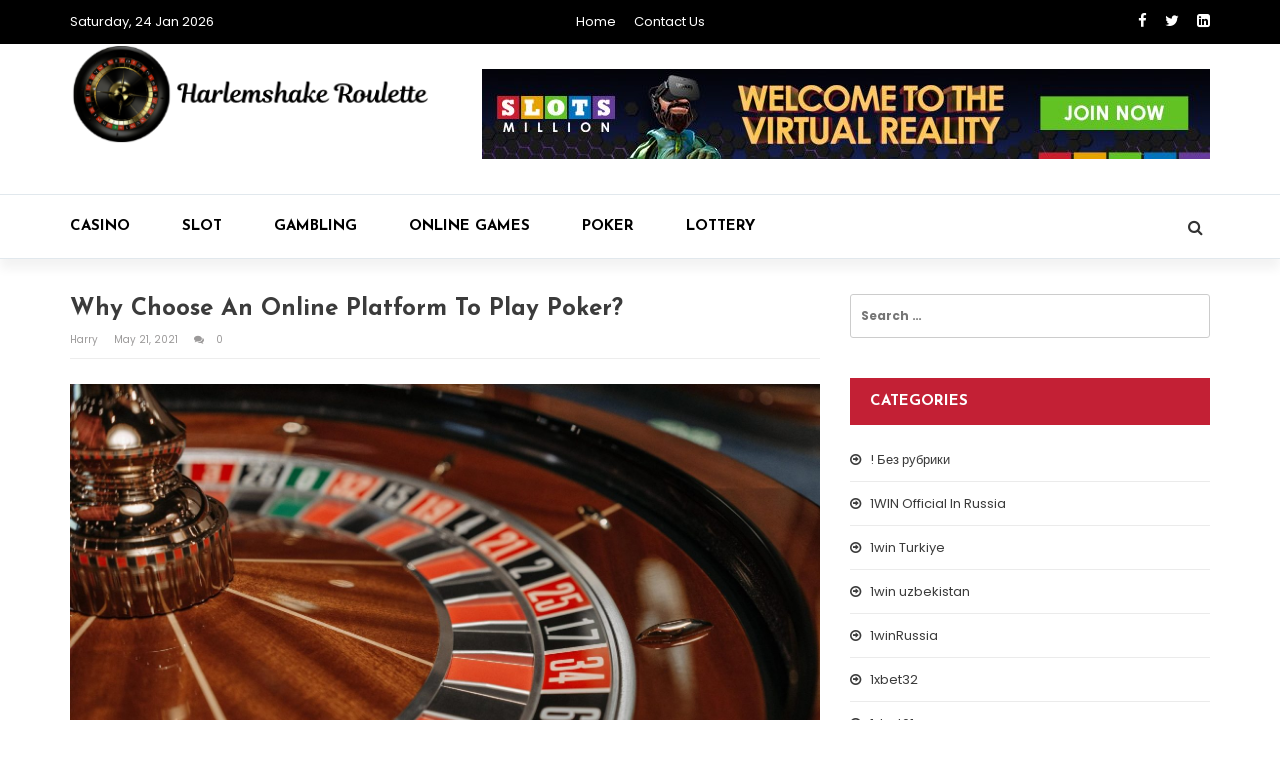

--- FILE ---
content_type: text/html; charset=UTF-8
request_url: http://harlemshakeroulette.com/why-choose-an-online-platform-to-play-poker/
body_size: 77883
content:
<!doctype html>
<html lang="en-US">
<head>
	<meta charset="UTF-8">
	<meta name="viewport" content="width=device-width, initial-scale=1">
	<link rel="profile" href="http://gmpg.org/xfn/11">

	<title>Why choose an online platform to play poker? &#8211; Harlem Shake Roulette</title>
<meta name='robots' content='max-image-preview:large' />
<link rel='dns-prefetch' href='//fonts.googleapis.com' />
<link rel="alternate" type="application/rss+xml" title="Harlem Shake Roulette &raquo; Feed" href="http://harlemshakeroulette.com/feed/" />
<link rel="alternate" type="application/rss+xml" title="Harlem Shake Roulette &raquo; Comments Feed" href="http://harlemshakeroulette.com/comments/feed/" />
<link rel="alternate" type="application/rss+xml" title="Harlem Shake Roulette &raquo; Why choose an online platform to play poker? Comments Feed" href="http://harlemshakeroulette.com/why-choose-an-online-platform-to-play-poker/feed/" />
<link rel="alternate" title="oEmbed (JSON)" type="application/json+oembed" href="http://harlemshakeroulette.com/wp-json/oembed/1.0/embed?url=http%3A%2F%2Fharlemshakeroulette.com%2Fwhy-choose-an-online-platform-to-play-poker%2F" />
<link rel="alternate" title="oEmbed (XML)" type="text/xml+oembed" href="http://harlemshakeroulette.com/wp-json/oembed/1.0/embed?url=http%3A%2F%2Fharlemshakeroulette.com%2Fwhy-choose-an-online-platform-to-play-poker%2F&#038;format=xml" />
<style id='wp-img-auto-sizes-contain-inline-css' type='text/css'>
img:is([sizes=auto i],[sizes^="auto," i]){contain-intrinsic-size:3000px 1500px}
/*# sourceURL=wp-img-auto-sizes-contain-inline-css */
</style>
<style id='wp-emoji-styles-inline-css' type='text/css'>

	img.wp-smiley, img.emoji {
		display: inline !important;
		border: none !important;
		box-shadow: none !important;
		height: 1em !important;
		width: 1em !important;
		margin: 0 0.07em !important;
		vertical-align: -0.1em !important;
		background: none !important;
		padding: 0 !important;
	}
/*# sourceURL=wp-emoji-styles-inline-css */
</style>
<style id='wp-block-library-inline-css' type='text/css'>
:root{--wp-block-synced-color:#7a00df;--wp-block-synced-color--rgb:122,0,223;--wp-bound-block-color:var(--wp-block-synced-color);--wp-editor-canvas-background:#ddd;--wp-admin-theme-color:#007cba;--wp-admin-theme-color--rgb:0,124,186;--wp-admin-theme-color-darker-10:#006ba1;--wp-admin-theme-color-darker-10--rgb:0,107,160.5;--wp-admin-theme-color-darker-20:#005a87;--wp-admin-theme-color-darker-20--rgb:0,90,135;--wp-admin-border-width-focus:2px}@media (min-resolution:192dpi){:root{--wp-admin-border-width-focus:1.5px}}.wp-element-button{cursor:pointer}:root .has-very-light-gray-background-color{background-color:#eee}:root .has-very-dark-gray-background-color{background-color:#313131}:root .has-very-light-gray-color{color:#eee}:root .has-very-dark-gray-color{color:#313131}:root .has-vivid-green-cyan-to-vivid-cyan-blue-gradient-background{background:linear-gradient(135deg,#00d084,#0693e3)}:root .has-purple-crush-gradient-background{background:linear-gradient(135deg,#34e2e4,#4721fb 50%,#ab1dfe)}:root .has-hazy-dawn-gradient-background{background:linear-gradient(135deg,#faaca8,#dad0ec)}:root .has-subdued-olive-gradient-background{background:linear-gradient(135deg,#fafae1,#67a671)}:root .has-atomic-cream-gradient-background{background:linear-gradient(135deg,#fdd79a,#004a59)}:root .has-nightshade-gradient-background{background:linear-gradient(135deg,#330968,#31cdcf)}:root .has-midnight-gradient-background{background:linear-gradient(135deg,#020381,#2874fc)}:root{--wp--preset--font-size--normal:16px;--wp--preset--font-size--huge:42px}.has-regular-font-size{font-size:1em}.has-larger-font-size{font-size:2.625em}.has-normal-font-size{font-size:var(--wp--preset--font-size--normal)}.has-huge-font-size{font-size:var(--wp--preset--font-size--huge)}.has-text-align-center{text-align:center}.has-text-align-left{text-align:left}.has-text-align-right{text-align:right}.has-fit-text{white-space:nowrap!important}#end-resizable-editor-section{display:none}.aligncenter{clear:both}.items-justified-left{justify-content:flex-start}.items-justified-center{justify-content:center}.items-justified-right{justify-content:flex-end}.items-justified-space-between{justify-content:space-between}.screen-reader-text{border:0;clip-path:inset(50%);height:1px;margin:-1px;overflow:hidden;padding:0;position:absolute;width:1px;word-wrap:normal!important}.screen-reader-text:focus{background-color:#ddd;clip-path:none;color:#444;display:block;font-size:1em;height:auto;left:5px;line-height:normal;padding:15px 23px 14px;text-decoration:none;top:5px;width:auto;z-index:100000}html :where(.has-border-color){border-style:solid}html :where([style*=border-top-color]){border-top-style:solid}html :where([style*=border-right-color]){border-right-style:solid}html :where([style*=border-bottom-color]){border-bottom-style:solid}html :where([style*=border-left-color]){border-left-style:solid}html :where([style*=border-width]){border-style:solid}html :where([style*=border-top-width]){border-top-style:solid}html :where([style*=border-right-width]){border-right-style:solid}html :where([style*=border-bottom-width]){border-bottom-style:solid}html :where([style*=border-left-width]){border-left-style:solid}html :where(img[class*=wp-image-]){height:auto;max-width:100%}:where(figure){margin:0 0 1em}html :where(.is-position-sticky){--wp-admin--admin-bar--position-offset:var(--wp-admin--admin-bar--height,0px)}@media screen and (max-width:600px){html :where(.is-position-sticky){--wp-admin--admin-bar--position-offset:0px}}

/*# sourceURL=wp-block-library-inline-css */
</style><style id='global-styles-inline-css' type='text/css'>
:root{--wp--preset--aspect-ratio--square: 1;--wp--preset--aspect-ratio--4-3: 4/3;--wp--preset--aspect-ratio--3-4: 3/4;--wp--preset--aspect-ratio--3-2: 3/2;--wp--preset--aspect-ratio--2-3: 2/3;--wp--preset--aspect-ratio--16-9: 16/9;--wp--preset--aspect-ratio--9-16: 9/16;--wp--preset--color--black: #000000;--wp--preset--color--cyan-bluish-gray: #abb8c3;--wp--preset--color--white: #ffffff;--wp--preset--color--pale-pink: #f78da7;--wp--preset--color--vivid-red: #cf2e2e;--wp--preset--color--luminous-vivid-orange: #ff6900;--wp--preset--color--luminous-vivid-amber: #fcb900;--wp--preset--color--light-green-cyan: #7bdcb5;--wp--preset--color--vivid-green-cyan: #00d084;--wp--preset--color--pale-cyan-blue: #8ed1fc;--wp--preset--color--vivid-cyan-blue: #0693e3;--wp--preset--color--vivid-purple: #9b51e0;--wp--preset--gradient--vivid-cyan-blue-to-vivid-purple: linear-gradient(135deg,rgb(6,147,227) 0%,rgb(155,81,224) 100%);--wp--preset--gradient--light-green-cyan-to-vivid-green-cyan: linear-gradient(135deg,rgb(122,220,180) 0%,rgb(0,208,130) 100%);--wp--preset--gradient--luminous-vivid-amber-to-luminous-vivid-orange: linear-gradient(135deg,rgb(252,185,0) 0%,rgb(255,105,0) 100%);--wp--preset--gradient--luminous-vivid-orange-to-vivid-red: linear-gradient(135deg,rgb(255,105,0) 0%,rgb(207,46,46) 100%);--wp--preset--gradient--very-light-gray-to-cyan-bluish-gray: linear-gradient(135deg,rgb(238,238,238) 0%,rgb(169,184,195) 100%);--wp--preset--gradient--cool-to-warm-spectrum: linear-gradient(135deg,rgb(74,234,220) 0%,rgb(151,120,209) 20%,rgb(207,42,186) 40%,rgb(238,44,130) 60%,rgb(251,105,98) 80%,rgb(254,248,76) 100%);--wp--preset--gradient--blush-light-purple: linear-gradient(135deg,rgb(255,206,236) 0%,rgb(152,150,240) 100%);--wp--preset--gradient--blush-bordeaux: linear-gradient(135deg,rgb(254,205,165) 0%,rgb(254,45,45) 50%,rgb(107,0,62) 100%);--wp--preset--gradient--luminous-dusk: linear-gradient(135deg,rgb(255,203,112) 0%,rgb(199,81,192) 50%,rgb(65,88,208) 100%);--wp--preset--gradient--pale-ocean: linear-gradient(135deg,rgb(255,245,203) 0%,rgb(182,227,212) 50%,rgb(51,167,181) 100%);--wp--preset--gradient--electric-grass: linear-gradient(135deg,rgb(202,248,128) 0%,rgb(113,206,126) 100%);--wp--preset--gradient--midnight: linear-gradient(135deg,rgb(2,3,129) 0%,rgb(40,116,252) 100%);--wp--preset--font-size--small: 13px;--wp--preset--font-size--medium: 20px;--wp--preset--font-size--large: 36px;--wp--preset--font-size--x-large: 42px;--wp--preset--spacing--20: 0.44rem;--wp--preset--spacing--30: 0.67rem;--wp--preset--spacing--40: 1rem;--wp--preset--spacing--50: 1.5rem;--wp--preset--spacing--60: 2.25rem;--wp--preset--spacing--70: 3.38rem;--wp--preset--spacing--80: 5.06rem;--wp--preset--shadow--natural: 6px 6px 9px rgba(0, 0, 0, 0.2);--wp--preset--shadow--deep: 12px 12px 50px rgba(0, 0, 0, 0.4);--wp--preset--shadow--sharp: 6px 6px 0px rgba(0, 0, 0, 0.2);--wp--preset--shadow--outlined: 6px 6px 0px -3px rgb(255, 255, 255), 6px 6px rgb(0, 0, 0);--wp--preset--shadow--crisp: 6px 6px 0px rgb(0, 0, 0);}:where(.is-layout-flex){gap: 0.5em;}:where(.is-layout-grid){gap: 0.5em;}body .is-layout-flex{display: flex;}.is-layout-flex{flex-wrap: wrap;align-items: center;}.is-layout-flex > :is(*, div){margin: 0;}body .is-layout-grid{display: grid;}.is-layout-grid > :is(*, div){margin: 0;}:where(.wp-block-columns.is-layout-flex){gap: 2em;}:where(.wp-block-columns.is-layout-grid){gap: 2em;}:where(.wp-block-post-template.is-layout-flex){gap: 1.25em;}:where(.wp-block-post-template.is-layout-grid){gap: 1.25em;}.has-black-color{color: var(--wp--preset--color--black) !important;}.has-cyan-bluish-gray-color{color: var(--wp--preset--color--cyan-bluish-gray) !important;}.has-white-color{color: var(--wp--preset--color--white) !important;}.has-pale-pink-color{color: var(--wp--preset--color--pale-pink) !important;}.has-vivid-red-color{color: var(--wp--preset--color--vivid-red) !important;}.has-luminous-vivid-orange-color{color: var(--wp--preset--color--luminous-vivid-orange) !important;}.has-luminous-vivid-amber-color{color: var(--wp--preset--color--luminous-vivid-amber) !important;}.has-light-green-cyan-color{color: var(--wp--preset--color--light-green-cyan) !important;}.has-vivid-green-cyan-color{color: var(--wp--preset--color--vivid-green-cyan) !important;}.has-pale-cyan-blue-color{color: var(--wp--preset--color--pale-cyan-blue) !important;}.has-vivid-cyan-blue-color{color: var(--wp--preset--color--vivid-cyan-blue) !important;}.has-vivid-purple-color{color: var(--wp--preset--color--vivid-purple) !important;}.has-black-background-color{background-color: var(--wp--preset--color--black) !important;}.has-cyan-bluish-gray-background-color{background-color: var(--wp--preset--color--cyan-bluish-gray) !important;}.has-white-background-color{background-color: var(--wp--preset--color--white) !important;}.has-pale-pink-background-color{background-color: var(--wp--preset--color--pale-pink) !important;}.has-vivid-red-background-color{background-color: var(--wp--preset--color--vivid-red) !important;}.has-luminous-vivid-orange-background-color{background-color: var(--wp--preset--color--luminous-vivid-orange) !important;}.has-luminous-vivid-amber-background-color{background-color: var(--wp--preset--color--luminous-vivid-amber) !important;}.has-light-green-cyan-background-color{background-color: var(--wp--preset--color--light-green-cyan) !important;}.has-vivid-green-cyan-background-color{background-color: var(--wp--preset--color--vivid-green-cyan) !important;}.has-pale-cyan-blue-background-color{background-color: var(--wp--preset--color--pale-cyan-blue) !important;}.has-vivid-cyan-blue-background-color{background-color: var(--wp--preset--color--vivid-cyan-blue) !important;}.has-vivid-purple-background-color{background-color: var(--wp--preset--color--vivid-purple) !important;}.has-black-border-color{border-color: var(--wp--preset--color--black) !important;}.has-cyan-bluish-gray-border-color{border-color: var(--wp--preset--color--cyan-bluish-gray) !important;}.has-white-border-color{border-color: var(--wp--preset--color--white) !important;}.has-pale-pink-border-color{border-color: var(--wp--preset--color--pale-pink) !important;}.has-vivid-red-border-color{border-color: var(--wp--preset--color--vivid-red) !important;}.has-luminous-vivid-orange-border-color{border-color: var(--wp--preset--color--luminous-vivid-orange) !important;}.has-luminous-vivid-amber-border-color{border-color: var(--wp--preset--color--luminous-vivid-amber) !important;}.has-light-green-cyan-border-color{border-color: var(--wp--preset--color--light-green-cyan) !important;}.has-vivid-green-cyan-border-color{border-color: var(--wp--preset--color--vivid-green-cyan) !important;}.has-pale-cyan-blue-border-color{border-color: var(--wp--preset--color--pale-cyan-blue) !important;}.has-vivid-cyan-blue-border-color{border-color: var(--wp--preset--color--vivid-cyan-blue) !important;}.has-vivid-purple-border-color{border-color: var(--wp--preset--color--vivid-purple) !important;}.has-vivid-cyan-blue-to-vivid-purple-gradient-background{background: var(--wp--preset--gradient--vivid-cyan-blue-to-vivid-purple) !important;}.has-light-green-cyan-to-vivid-green-cyan-gradient-background{background: var(--wp--preset--gradient--light-green-cyan-to-vivid-green-cyan) !important;}.has-luminous-vivid-amber-to-luminous-vivid-orange-gradient-background{background: var(--wp--preset--gradient--luminous-vivid-amber-to-luminous-vivid-orange) !important;}.has-luminous-vivid-orange-to-vivid-red-gradient-background{background: var(--wp--preset--gradient--luminous-vivid-orange-to-vivid-red) !important;}.has-very-light-gray-to-cyan-bluish-gray-gradient-background{background: var(--wp--preset--gradient--very-light-gray-to-cyan-bluish-gray) !important;}.has-cool-to-warm-spectrum-gradient-background{background: var(--wp--preset--gradient--cool-to-warm-spectrum) !important;}.has-blush-light-purple-gradient-background{background: var(--wp--preset--gradient--blush-light-purple) !important;}.has-blush-bordeaux-gradient-background{background: var(--wp--preset--gradient--blush-bordeaux) !important;}.has-luminous-dusk-gradient-background{background: var(--wp--preset--gradient--luminous-dusk) !important;}.has-pale-ocean-gradient-background{background: var(--wp--preset--gradient--pale-ocean) !important;}.has-electric-grass-gradient-background{background: var(--wp--preset--gradient--electric-grass) !important;}.has-midnight-gradient-background{background: var(--wp--preset--gradient--midnight) !important;}.has-small-font-size{font-size: var(--wp--preset--font-size--small) !important;}.has-medium-font-size{font-size: var(--wp--preset--font-size--medium) !important;}.has-large-font-size{font-size: var(--wp--preset--font-size--large) !important;}.has-x-large-font-size{font-size: var(--wp--preset--font-size--x-large) !important;}
/*# sourceURL=global-styles-inline-css */
</style>

<style id='classic-theme-styles-inline-css' type='text/css'>
/*! This file is auto-generated */
.wp-block-button__link{color:#fff;background-color:#32373c;border-radius:9999px;box-shadow:none;text-decoration:none;padding:calc(.667em + 2px) calc(1.333em + 2px);font-size:1.125em}.wp-block-file__button{background:#32373c;color:#fff;text-decoration:none}
/*# sourceURL=/wp-includes/css/classic-themes.min.css */
</style>
<link rel='stylesheet' id='magazine-o-style-css' href='http://harlemshakeroulette.com/wp-content/themes/magazine-o/style.css?ver=6.9' type='text/css' media='all' />
<link rel='stylesheet' id='bootstrap-css' href='http://harlemshakeroulette.com/wp-content/themes/magazine-o/ocean-themes/assets/css/bootstrap.min.css?ver=6.9' type='text/css' media='all' />
<link rel='stylesheet' id='font-awesome-css' href='http://harlemshakeroulette.com/wp-content/themes/magazine-o/ocean-themes/assets/css/font-awesome.min.css?ver=6.9' type='text/css' media='all' />
<link rel='stylesheet' id='magazine-o-fonts-css' href='https://fonts.googleapis.com/css?family=Chivo%3A400%2C400i%2C700%2C700i%7CJosefin+Sans%3A400%2C400i%2C700%2C700i%7CPoppins%3A300%2C300i%2C400%2C400i%2C600%2C600i%2C700%2C700i%2C800%2C800i&#038;subset=latin%2Clatin-ext&#038;ver=6.9' type='text/css' media='all' />
<link rel='stylesheet' id='magazine-o-custom-css' href='http://harlemshakeroulette.com/wp-content/themes/magazine-o/ocean-themes/assets/css/custom.css?ver=6.9' type='text/css' media='all' />
<link rel='stylesheet' id='magazine-o-color-css' href='http://harlemshakeroulette.com/wp-content/themes/magazine-o/ocean-themes/assets/css/color.css?ver=6.9' type='text/css' media='all' />
<link rel='stylesheet' id='magazine-o-responsive-css' href='http://harlemshakeroulette.com/wp-content/themes/magazine-o/ocean-themes/assets/css/responsive.css?ver=6.9' type='text/css' media='all' />
<link rel='stylesheet' id='magazine-o-print-css' href='http://harlemshakeroulette.com/wp-content/themes/magazine-o/ocean-themes/assets/css/print.css?ver=6.9' type='text/css' media='all' />
<script type="text/javascript" src="http://harlemshakeroulette.com/wp-includes/js/jquery/jquery.min.js?ver=3.7.1" id="jquery-core-js"></script>
<script type="text/javascript" src="http://harlemshakeroulette.com/wp-includes/js/jquery/jquery-migrate.min.js?ver=3.4.1" id="jquery-migrate-js"></script>
<link rel="https://api.w.org/" href="http://harlemshakeroulette.com/wp-json/" /><link rel="alternate" title="JSON" type="application/json" href="http://harlemshakeroulette.com/wp-json/wp/v2/posts/274" /><link rel="EditURI" type="application/rsd+xml" title="RSD" href="http://harlemshakeroulette.com/xmlrpc.php?rsd" />
<meta name="generator" content="WordPress 6.9" />
<link rel="canonical" href="http://harlemshakeroulette.com/why-choose-an-online-platform-to-play-poker/" />
<link rel='shortlink' href='http://harlemshakeroulette.com/?p=274' />
<link rel="pingback" href="http://harlemshakeroulette.com/xmlrpc.php">		<style type="text/css">
					.site-title,
			.site-description {
				position: absolute;
				clip: rect(1px, 1px, 1px, 1px);
			}
				</style>
		<link rel="icon" href="http://harlemshakeroulette.com/wp-content/uploads/2024/06/cropped-cropped-Harlemshake-Roulette-32x32.png" sizes="32x32" />
<link rel="icon" href="http://harlemshakeroulette.com/wp-content/uploads/2024/06/cropped-cropped-Harlemshake-Roulette-192x192.png" sizes="192x192" />
<link rel="apple-touch-icon" href="http://harlemshakeroulette.com/wp-content/uploads/2024/06/cropped-cropped-Harlemshake-Roulette-180x180.png" />
<meta name="msapplication-TileImage" content="http://harlemshakeroulette.com/wp-content/uploads/2024/06/cropped-cropped-Harlemshake-Roulette-270x270.png" />
</head>

<body class="wp-singular post-template-default single single-post postid-274 single-format-standard wp-custom-logo wp-theme-magazine-o">
				<!--header infobar-->
			<div class="hdr-infobar">
			    <div class="container">
			        <div class="row">
			        						            <div class="col-md-4 col-sm-3 col-xs-12">
					                Saturday, 24 Jan 2026					            </div>
			            					            <div class="col-md-4 col-sm-6 col-xs-12">
					            	<div class="menu-top-container"><ul id="menu-top" class="hdr-infobar-links"><li id="menu-item-73" class="menu-item menu-item-type-post_type menu-item-object-page menu-item-home menu-item-73"><a href="http://harlemshakeroulette.com/">Home</a></li>
<li id="menu-item-74" class="menu-item menu-item-type-post_type menu-item-object-page menu-item-74"><a href="http://harlemshakeroulette.com/contact-us/">Contact Us</a></li>
</ul></div>					            </div>
			            					            <div class="col-md-4 col-sm-3 col-xs-12">
					                <ul class="social topbar-social">
					                						                    <li><a href="#"><i class="fa fa-facebook"></i></a></li>
					                    					                    <li><a href="#"><i class="fa fa-twitter"></i></a></li>
					                    					                    <li><a href="#"><i class="fa fa-linkedin"></i></a></li>
					                    					                </ul>
					            </div>
			            			        </div>
			    </div>
			</div>
			<!--/header infobar-->
	
	<!--header-->
	<div class="hdr" style="background-image: url(  ); background-size: cover;">
	    <div class="container">
	        <div class="row">
	            <div class="col-sm-4 col-xs-12">
	                <div id="logo">
				<a href="http://harlemshakeroulette.com/" class="custom-logo-link" rel="home"><img width="373" height="105" src="http://harlemshakeroulette.com/wp-content/uploads/2024/06/cropped-Harlemshake-Roulette.png" class="custom-logo" alt="Harlem Shake Roulette" decoding="async" srcset="http://harlemshakeroulette.com/wp-content/uploads/2024/06/cropped-Harlemshake-Roulette.png 373w, http://harlemshakeroulette.com/wp-content/uploads/2024/06/cropped-Harlemshake-Roulette-300x84.png 300w" sizes="(max-width: 373px) 100vw, 373px" /></a>
			</div>
	            </div>
	            	            <div class="col-sm-8 col-xs-12">
	               	<div class="ads-780x90 hdr-ads-780x90">
	                    			<div class="textwidget"><p><img decoding="async" class="aligncenter" src="https://www.bestvirtualrealitycasino.com/wp-content/uploads/2016/11/SlotsMillion-Virtual-Reality-Banner-728-x-90.jpg" alt="First Virtual Reality Casino! - Best Virtual Reality Casino" /></p>
</div>
							</div>

	            </div>
	            	        </div>
	    </div>
	    <!--header nav-->
	    <div class="hdr-nav">
	        <div class="container">
	            <div class="row">
		            <div class="col-sm-12 col-xs-12">

		                <button type="button" class="navbar-toggle collapsed" data-toggle="collapse" data-target="#bs-example-navbar-collapse-1" aria-expanded="false">
		                  <span class="sr-only">Toggle navigation</span>
		                  <span class="icon-bar"></span>
		                  <span class="icon-bar"></span>
		                  <span class="icon-bar"></span>
		                </button>

				<!--navbar-->
		                <div id="bs-example-navbar-collapse-1" class="collapse navbar-collapse"><ul id="menu-home" class="nav navbar-nav"><li itemscope="itemscope" itemtype="https://www.schema.org/SiteNavigationElement" id="menu-item-58" class="menu-item menu-item-type-taxonomy menu-item-object-category current-post-ancestor current-menu-parent current-post-parent menu-item-58"><a title="Casino" href="http://harlemshakeroulette.com/category/casino/">Casino</a></li>
<li itemscope="itemscope" itemtype="https://www.schema.org/SiteNavigationElement" id="menu-item-59" class="menu-item menu-item-type-taxonomy menu-item-object-category menu-item-59"><a title="Slot" href="http://harlemshakeroulette.com/category/slot/">Slot</a></li>
<li itemscope="itemscope" itemtype="https://www.schema.org/SiteNavigationElement" id="menu-item-60" class="menu-item menu-item-type-taxonomy menu-item-object-category menu-item-60"><a title="Gambling" href="http://harlemshakeroulette.com/category/gambling/">Gambling</a></li>
<li itemscope="itemscope" itemtype="https://www.schema.org/SiteNavigationElement" id="menu-item-61" class="menu-item menu-item-type-taxonomy menu-item-object-category menu-item-61"><a title="Online Games" href="http://harlemshakeroulette.com/category/online-games/">Online Games</a></li>
<li itemscope="itemscope" itemtype="https://www.schema.org/SiteNavigationElement" id="menu-item-62" class="menu-item menu-item-type-taxonomy menu-item-object-category menu-item-62"><a title="Poker" href="http://harlemshakeroulette.com/category/poker/">Poker</a></li>
<li itemscope="itemscope" itemtype="https://www.schema.org/SiteNavigationElement" id="menu-item-63" class="menu-item menu-item-type-taxonomy menu-item-object-category menu-item-63"><a title="Lottery" href="http://harlemshakeroulette.com/category/lottery/">Lottery</a></li>
</ul></div>				    <!--/navbar-->

		                    <!--search div-->
		                    <div class="hdr-search">
		                        <!-- Button trigger modal -->
		                        <button type="button" data-toggle="modal" data-target="#myModal" class="btn btn-default navbar-btn">
		                            <i class="fa fa-search" aria-hidden="true"></i>
		                        </button>
		                        <!-- Modal -->
		                        <div class="modal fade" id="myModal" tabindex="-1" role="dialog" aria-labelledby="myModalLabel" style="display: none;">
		                          <div class="modal-dialog" role="document">
		                            <div class="modal-content">
		                              <div class="modal-header">
		                                <button type="button" class="close" data-dismiss="modal" aria-label="Close"><span aria-hidden="true">x</span></button>
		                              </div>
		                              <div class="modal-body">

		                                <h1>Search</h1>
		                                <form class="navbar-form " role="search">
		                                  <div class="form-group">
		                                    <input class="form-control" placeholder="Search" type="text" name="s">
		                                  </div>
		                                  <button type="submit" class="btn btn-default">Submit</button>
		                                </form>

		                              </div>

		                            </div>
		                          </div>
		                        </div>
		                    </div>
		                    <!--/search div-->

		            </div>
	        	</div>
	        </div>
	    </div>
	    <!--header nav-->
	</div>
	<!--/header-->

<div class="main-page">
    <div class="container">

        <div class="row">

        	
            <!--primary inside -->
            <div class="col-md-8 col-sm-8 col-xs-12">
                <div class="primary">
						<article id="post-274" class="post-grid post-wrap">
        <div id="post-274" class="post-274 post type-post status-publish format-standard has-post-thumbnail hentry category-casino">
        <div class="single-title-con">
            <div class="single-title">
                <h1>Why choose an online platform to play poker?</h1>
            </div>
            		            <div class="post-meta post-meta-a">
		                <span class="meta-item post-author">
							<a href="http://harlemshakeroulette.com/author/admin/" alt="">
								Harry							</a>
						</span>
						<span class="meta-item post-date">May 21, 2021</span>
		                <span class="meta-item post-comment">
		                	<a href="#">
			                	<i class="fa fa-comments"></i>
			                	0			                </a>
			            </span>
		            </div>
                    </div>
        <!--/block title -->


        <!--block main -->
        <div class="block-main-container">
            <div class="row">
                <div class="col-sm-12 col-xs-12">
                	                        <div class="thumbnail post-thumb featured-image">
                            <figure>
                            	<img width="2448" height="1634" src="http://harlemshakeroulette.com/wp-content/uploads/2024/07/pexels-pavel-danilyuk-7594193.jpg" class="img-responsive wp-post-image" alt="" decoding="async" fetchpriority="high" srcset="http://harlemshakeroulette.com/wp-content/uploads/2024/07/pexels-pavel-danilyuk-7594193.jpg 2448w, http://harlemshakeroulette.com/wp-content/uploads/2024/07/pexels-pavel-danilyuk-7594193-300x200.jpg 300w, http://harlemshakeroulette.com/wp-content/uploads/2024/07/pexels-pavel-danilyuk-7594193-1024x684.jpg 1024w, http://harlemshakeroulette.com/wp-content/uploads/2024/07/pexels-pavel-danilyuk-7594193-768x513.jpg 768w, http://harlemshakeroulette.com/wp-content/uploads/2024/07/pexels-pavel-danilyuk-7594193-1536x1025.jpg 1536w, http://harlemshakeroulette.com/wp-content/uploads/2024/07/pexels-pavel-danilyuk-7594193-2048x1367.jpg 2048w, http://harlemshakeroulette.com/wp-content/uploads/2024/07/pexels-pavel-danilyuk-7594193-360x240.jpg 360w" sizes="(max-width: 2448px) 100vw, 2448px" />                            </figure>
                        </div>
                    <p style="text-align: justify;"><span style="font-weight: 400;">Are you thinking of playing poker online but confused while choosing the best site or platform to play? Don&#8217;t worry; you need to research as much as you can because there is plenty of online poker platform like </span><a href="https://futuregov.asia"><b>pkv poker</b></a> <span style="font-weight: 400;">available to make the right amount of money. Whenever you opttoplay poker online, you tend to know specific rules &amp; playing strategies to win big money.</span></p>
<p style="text-align: justify;"><span style="font-weight: 400;">It is good to do your homework before you plan for your first bet. What platform to choose, the maximum spends limit that you can bear, which site provides the maximum rewards &amp; benefits, etc. You must know these facts because a poker game is not just like other games; it requires your 100 percent focus to make your win probability at the maximum.</span></p>
<p style="text-align: justify;"><span style="font-weight: 400;">You need to be very careful while opting for an online site or platform to avoid unnecessary problems. There are multiple online casinos or platforms available in the market due to poker popularity &amp; competition, which provides various types of bonuses &amp; rewards. Remember – Look for those platforms which give you the satisfaction of playing the game.</span></p>
<p style="text-align: justify;"><b>Is it legal to play poker online?</b></p>
<p style="text-align: justify;">
<p style="text-align: justify;"><span style="font-weight: 400;">The legality of poker comes in the picture due to its increase in demand. It is a professional game which can help you to earn unlimited &amp; do gambling as well. As per some of the regulatory agencies, poker is not a game but gambling.</span></p>
<p style="text-align: justify;">
<p style="text-align: justify;"><span style="font-weight: 400;">There are some regulated and unregulated online poker platform. Regulated platforms like </span><b>dominoqq</b><span style="font-weight: 400;"> are those which are regulated by the local government &amp; authorities. Being a beginner, if you are thinking of playing this game, you need to be familiar with the site choose options. Unregulated websites or platforms provide the facility of playing online poker without any government intervention but illegally. Think wisely, if you decide to play on unregulated platforms because chances of theft or losing funds are more on this site.</span></p>
<p style="text-align: justify;">
<p style="text-align: justify;"><b>Few things to remember –</b></p>
<p style="text-align: justify;">
<p style="text-align: justify;"><span style="font-weight: 400;">Remember – Poker is a game that is of luck but requires some professional skillset also. </span></p>
<p style="text-align: justify;"><span style="font-weight: 400;">If you are planning to play poker online with your real money, you should search –</span></p>
<p style="text-align: justify;">
<ol style="text-align: justify;">
<li style="font-weight: 400;" aria-level="1"><span style="font-weight: 400;">The reputation of the website or platform you choose to play poker </span></li>
<li style="font-weight: 400;" aria-level="1"><span style="font-weight: 400;">The pay-out options so that you can get some relaxation on your funds </span></li>
<li style="font-weight: 400;" aria-level="1"><span style="font-weight: 400;">The integrity of the website i.e., the site or platform, has a license to operate &amp; keep your money safe.</span></li>
</ol>
<p style="text-align: justify;">
<p style="text-align: justify;"><span style="font-weight: 400;">Yes, it is legal to make money by playing online poker, but not having security for your real money is a mistake. Choosing the best </span><b>online poker platform</b><span style="font-weight: 400;"> after a proper search can help you keep your funds and personal &amp; financial information safe.  </span></p>
<p style="text-align: justify;">
<p style="text-align: justify;"><span style="font-weight: 400;">Remember to start your game with a limited stake &amp; play with a single table to avoid any confusion.</span></p>
<p style="text-align: justify;">
<p style="text-align: justify;"><b>Conclusion</b></p>
<p style="text-align: justify;"><span style="font-weight: 400;">Poker is a game full of fun if played with the right rules, right mind-set &amp; the right </span><b>online poker platform</b><span style="font-weight: 400;"> to make a significant amount of money. It is a good idea to search for a safe and secure platform to play poker and also helps you to have real benefits.</span></p>
                </div>
            </div>
        </div>
        <!--/block main -->
    </div>
    </article>

	<nav class="navigation post-navigation" aria-label="Posts">
		<h2 class="screen-reader-text">Post navigation</h2>
		<div class="nav-links"><div class="nav-previous"><a href="http://harlemshakeroulette.com/what-things-you-should-consider-while-choosing-a-site-for-online-gambling/" rel="prev">What Things You Should Consider While Choosing A Site For Online Gambling?</a></div><div class="nav-next"><a href="http://harlemshakeroulette.com/ways-to-win-more-inthe-trending-slot-games/" rel="next">Ways To Win More inThe Trending Slot Games</a></div></div>
	</nav>								<div class="related-post block">
										                                <!--block layout c -->
	                                <div class="block block-layout-c">
	                                    <!--block main -->
	                                    <div class="block-main-container">
	                                        <!--carousel-->
	                                        <div id="carousel3" class="carousel slide" data-ride="carousel" data-interval="false">
	                                            <div class="carousel-inner">
	                                                <!--first item-->
	                                                <div class="first-slider row no-gutters item active">
	                                                		                                                    <div class="col-sm-4 col-xs-12">
	                                                        <article class="post-grid post-wrap">
	                                                            <div class="caption-inside">
	                                                            		                                                                    <a href="#">
																	        <img width="240" height="280" src="http://harlemshakeroulette.com/wp-content/uploads/2025/01/23-240x280.png" class="img-responsive wp-post-image" alt="" decoding="async" />																	    </a>
																		                                                                    <div class="overlay">
	                                                                        <a href="http://harlemshakeroulette.com/bet88-official-website-secure-online-sports-casino-betting/">
	                                                                        	<h5>Bet88 Official Website | Secure Online Sports &#038; Casino Betting</h5>
	                                                                        </a>
	                                                                        <div class="post-meta post-meta-a">
	                                                                            <span class="meta-item post-author">
																					<a href="http://harlemshakeroulette.com/author/admin/" alt="">
																						Harry																					</a>
																				</span>
																				<span class="meta-item post-date">January 19, 2026</span>
	                                                                        </div>
	                                                                    </div>
	                                                                </div>
	                                                        </article>
	                                                    </div>
	                                                    	                                                    <div class="col-sm-4 col-xs-12">
	                                                        <article class="post-grid post-wrap">
	                                                            <div class="caption-inside">
	                                                            		                                                                    <a href="#">
																	        <img width="240" height="280" src="http://harlemshakeroulette.com/wp-content/uploads/2025/09/explore-the-exciting-features-of-mostbet-mobile_2-240x280.jpg" class="img-responsive wp-post-image" alt="" decoding="async" />																	    </a>
																		                                                                    <div class="overlay">
	                                                                        <a href="http://harlemshakeroulette.com/online-casino-uden-rofus-guide-med-fokus-pa-adgang/">
	                                                                        	<h5>Online Casino uden Rofus Guide med Fokus på Adgang</h5>
	                                                                        </a>
	                                                                        <div class="post-meta post-meta-a">
	                                                                            <span class="meta-item post-author">
																					<a href="http://harlemshakeroulette.com/author/admin/" alt="">
																						Harry																					</a>
																				</span>
																				<span class="meta-item post-date">January 16, 2026</span>
	                                                                        </div>
	                                                                    </div>
	                                                                </div>
	                                                        </article>
	                                                    </div>
	                                                    	                                                    <div class="col-sm-4 col-xs-12">
	                                                        <article class="post-grid post-wrap">
	                                                            <div class="caption-inside">
	                                                            		                                                                    <a href="#">
																	        <img width="240" height="280" src="http://harlemshakeroulette.com/wp-content/uploads/2024/11/image-2-240x280.png" class="img-responsive wp-post-image" alt="" decoding="async" loading="lazy" />																	    </a>
																		                                                                    <div class="overlay">
	                                                                        <a href="http://harlemshakeroulette.com/australian-online-casino-real-money-platforms-explained-clearly/">
	                                                                        	<h5>Australian Online Casino Real Money Platforms Explained Clearly</h5>
	                                                                        </a>
	                                                                        <div class="post-meta post-meta-a">
	                                                                            <span class="meta-item post-author">
																					<a href="http://harlemshakeroulette.com/author/admin/" alt="">
																						Harry																					</a>
																				</span>
																				<span class="meta-item post-date">January 16, 2026</span>
	                                                                        </div>
	                                                                    </div>
	                                                                </div>
	                                                        </article>
	                                                    </div>
	                                                    	                                                </div>
	                                                <!--/first item-->
	                                            </div>
	                                        </div>
	                                        <!--carousel-->
	                                    </div>
	                                </div>
	                                <!--/block layout -->
	                        	</div>
							
<div id="comments" class="comments-area">

		<div id="respond" class="comment-respond">
		<h3 id="reply-title" class="comment-reply-title">Leave a Reply <small><a rel="nofollow" id="cancel-comment-reply-link" href="/why-choose-an-online-platform-to-play-poker/#respond" style="display:none;">Cancel reply</a></small></h3><form action="http://harlemshakeroulette.com/wp-comments-post.php" method="post" id="commentform" class="comment-form"><p class="comment-notes"><span id="email-notes">Your email address will not be published.</span> <span class="required-field-message">Required fields are marked <span class="required">*</span></span></p><p class="comment-form-comment"><label for="comment">Comment <span class="required">*</span></label> <textarea id="comment" name="comment" cols="45" rows="8" maxlength="65525" required></textarea></p><p class="comment-form-author"><label for="author">Name <span class="required">*</span></label> <input id="author" name="author" type="text" value="" size="30" maxlength="245" autocomplete="name" required /></p>
<p class="comment-form-email"><label for="email">Email <span class="required">*</span></label> <input id="email" name="email" type="email" value="" size="30" maxlength="100" aria-describedby="email-notes" autocomplete="email" required /></p>
<p class="comment-form-url"><label for="url">Website</label> <input id="url" name="url" type="url" value="" size="30" maxlength="200" autocomplete="url" /></p>
<p class="comment-form-cookies-consent"><input id="wp-comment-cookies-consent" name="wp-comment-cookies-consent" type="checkbox" value="yes" /> <label for="wp-comment-cookies-consent">Save my name, email, and website in this browser for the next time I comment.</label></p>
<p class="form-submit"><input name="submit" type="submit" id="submit" class="submit" value="Post Comment" /> <input type='hidden' name='comment_post_ID' value='274' id='comment_post_ID' />
<input type='hidden' name='comment_parent' id='comment_parent' value='0' />
</p></form>	</div><!-- #respond -->
	
</div><!-- #comments -->
                </div>
            </div>

            <div class="col-md-4 col-sm-4 col-xs-12">
    <div class="sidebar">
        <div class="sidebar-inner">
			<aside id="search-2" class="widget widget_search"><form role="search" method="get" class="search-form" action="http://harlemshakeroulette.com/">
				<label>
					<span class="screen-reader-text">Search for:</span>
					<input type="search" class="search-field" placeholder="Search &hellip;" value="" name="s" />
				</label>
				<input type="submit" class="search-submit" value="Search" />
			</form></aside><aside id="categories-3" class="widget widget_categories"><div class="widget-title"><h3>Categories</h3></div>
			<ul>
					<li class="cat-item cat-item-8954"><a href="http://harlemshakeroulette.com/category/bez-rubriki/">! Без рубрики</a>
</li>
	<li class="cat-item cat-item-8979"><a href="http://harlemshakeroulette.com/category/1win-official-in-russia/">1WIN Official In Russia</a>
</li>
	<li class="cat-item cat-item-9000"><a href="http://harlemshakeroulette.com/category/1win-turkiye/">1win Turkiye</a>
</li>
	<li class="cat-item cat-item-9001"><a href="http://harlemshakeroulette.com/category/1win-uzbekistan/">1win uzbekistan</a>
</li>
	<li class="cat-item cat-item-8980"><a href="http://harlemshakeroulette.com/category/1winrussia/">1winRussia</a>
</li>
	<li class="cat-item cat-item-8988"><a href="http://harlemshakeroulette.com/category/1xbet32/">1xbet32</a>
</li>
	<li class="cat-item cat-item-8990"><a href="http://harlemshakeroulette.com/category/1xbet61/">1xbet61</a>
</li>
	<li class="cat-item cat-item-8961"><a href="http://harlemshakeroulette.com/category/2/">2</a>
</li>
	<li class="cat-item cat-item-9003"><a href="http://harlemshakeroulette.com/category/adobe-generative-ai-1-2/">adobe generative ai 1</a>
</li>
	<li class="cat-item cat-item-8991"><a href="http://harlemshakeroulette.com/category/adobe-generative-ai-2-2/">adobe generative ai 2</a>
</li>
	<li class="cat-item cat-item-8953"><a href="http://harlemshakeroulette.com/category/ai-news/">AI News</a>
</li>
	<li class="cat-item cat-item-9011"><a href="http://harlemshakeroulette.com/category/aviator-brazil/">aviator brazil</a>
</li>
	<li class="cat-item cat-item-9007"><a href="http://harlemshakeroulette.com/category/bankobet/">Bankobet</a>
</li>
	<li class="cat-item cat-item-8981"><a href="http://harlemshakeroulette.com/category/basaribet/">Basaribet</a>
</li>
	<li class="cat-item cat-item-8950"><a href="http://harlemshakeroulette.com/category/blog/">Blog</a>
</li>
	<li class="cat-item cat-item-8966"><a href="http://harlemshakeroulette.com/category/bookkeeping/">Bookkeeping</a>
</li>
	<li class="cat-item cat-item-8934"><a href="http://harlemshakeroulette.com/category/business/">business</a>
</li>
	<li class="cat-item cat-item-1"><a href="http://harlemshakeroulette.com/category/casino/">Casino</a>
</li>
	<li class="cat-item cat-item-8997"><a href="http://harlemshakeroulette.com/category/casino-onlina-ca/">casino onlina ca</a>
</li>
	<li class="cat-item cat-item-8994"><a href="http://harlemshakeroulette.com/category/casino-online-ar/">casino online ar</a>
</li>
	<li class="cat-item cat-item-9006"><a href="http://harlemshakeroulette.com/category/casino-online-it/">casinò online it</a>
</li>
	<li class="cat-item cat-item-9012"><a href="http://harlemshakeroulette.com/category/extradition/">extradition</a>
</li>
	<li class="cat-item cat-item-8962"><a href="http://harlemshakeroulette.com/category/fairspin-casino/">Fairspin-casino</a>
</li>
	<li class="cat-item cat-item-8960"><a href="http://harlemshakeroulette.com/category/fintech-2/">FinTech</a>
</li>
	<li class="cat-item cat-item-8987"><a href="http://harlemshakeroulette.com/category/forex-trading/">Forex Trading</a>
</li>
	<li class="cat-item cat-item-5"><a href="http://harlemshakeroulette.com/category/gambling/">Gambling</a>
</li>
	<li class="cat-item cat-item-898"><a href="http://harlemshakeroulette.com/category/game/">game</a>
</li>
	<li class="cat-item cat-item-8931"><a href="http://harlemshakeroulette.com/category/gaming/">gaming</a>
</li>
	<li class="cat-item cat-item-8975"><a href="http://harlemshakeroulette.com/category/gym-265/">Gym 265</a>
</li>
	<li class="cat-item cat-item-8952"><a href="http://harlemshakeroulette.com/category/hot-news/">Hot News</a>
</li>
	<li class="cat-item cat-item-8985"><a href="http://harlemshakeroulette.com/category/how-does-generative-ai-work-2/">how does generative ai work</a>
</li>
	<li class="cat-item cat-item-8964"><a href="http://harlemshakeroulette.com/category/igaming/">IGAMING</a>
</li>
	<li class="cat-item cat-item-8967"><a href="http://harlemshakeroulette.com/category/info/">info</a>
</li>
	<li class="cat-item cat-item-8965"><a href="http://harlemshakeroulette.com/category/it-vacancies/">IT Vacancies</a>
</li>
	<li class="cat-item cat-item-8986"><a href="http://harlemshakeroulette.com/category/it-vakansii/">IT Вакансії</a>
</li>
	<li class="cat-item cat-item-8958"><a href="http://harlemshakeroulette.com/category/it-obrazovanie-2/">IT Образование</a>
</li>
	<li class="cat-item cat-item-8989"><a href="http://harlemshakeroulette.com/category/jetton-ru/">Jetton RU</a>
</li>
	<li class="cat-item cat-item-8996"><a href="http://harlemshakeroulette.com/category/kasyno-online-pl/">Kasyno Online PL</a>
</li>
	<li class="cat-item cat-item-4"><a href="http://harlemshakeroulette.com/category/lottery/">Lottery</a>
</li>
	<li class="cat-item cat-item-8998"><a href="http://harlemshakeroulette.com/category/mostbet-russia/">Mostbet Russia</a>
</li>
	<li class="cat-item cat-item-9009"><a href="http://harlemshakeroulette.com/category/mostbetmobile/">mostbetmobile</a>
</li>
	<li class="cat-item cat-item-8959"><a href="http://harlemshakeroulette.com/category/new-2/">NEW</a>
</li>
	<li class="cat-item cat-item-8949"><a href="http://harlemshakeroulette.com/category/news/">News</a>
</li>
	<li class="cat-item cat-item-8993"><a href="http://harlemshakeroulette.com/category/online-casino/">Online Casino</a>
</li>
	<li class="cat-item cat-item-8995"><a href="http://harlemshakeroulette.com/category/online-casino-au/">online casino au</a>
</li>
	<li class="cat-item cat-item-6"><a href="http://harlemshakeroulette.com/category/online-games/">Online Games</a>
</li>
	<li class="cat-item cat-item-17"><a href="http://harlemshakeroulette.com/category/philippines/">Philippines</a>
</li>
	<li class="cat-item cat-item-8978"><a href="http://harlemshakeroulette.com/category/pinco/">pinco</a>
</li>
	<li class="cat-item cat-item-8977"><a href="http://harlemshakeroulette.com/category/pinup-azrbaycan/">Pinup Azərbaycan</a>
</li>
	<li class="cat-item cat-item-2"><a href="http://harlemshakeroulette.com/category/poker/">Poker</a>
</li>
	<li class="cat-item cat-item-8951"><a href="http://harlemshakeroulette.com/category/post/">Post</a>
</li>
	<li class="cat-item cat-item-8992"><a href="http://harlemshakeroulette.com/category/ready-text/">ready_text</a>
</li>
	<li class="cat-item cat-item-9004"><a href="http://harlemshakeroulette.com/category/ricky-casino-australia/">ricky casino australia</a>
</li>
	<li class="cat-item cat-item-3"><a href="http://harlemshakeroulette.com/category/slot/">Slot</a>
</li>
	<li class="cat-item cat-item-9010"><a href="http://harlemshakeroulette.com/category/slots/">Slots</a>
</li>
	<li class="cat-item cat-item-9008"><a href="http://harlemshakeroulette.com/category/slottica/">slottica</a>
</li>
	<li class="cat-item cat-item-8955"><a href="http://harlemshakeroulette.com/category/sober-living/">Sober living</a>
</li>
	<li class="cat-item cat-item-8956"><a href="http://harlemshakeroulette.com/category/software-development-4/">Software development</a>
</li>
	<li class="cat-item cat-item-8932"><a href="http://harlemshakeroulette.com/category/sports/">sports</a>
</li>
	<li class="cat-item cat-item-8999"><a href="http://harlemshakeroulette.com/category/sweet-bonanza-tr/">sweet bonanza TR</a>
</li>
	<li class="cat-item cat-item-18"><a href="http://harlemshakeroulette.com/category/technology/">Technology</a>
</li>
	<li class="cat-item cat-item-8984"><a href="http://harlemshakeroulette.com/category/uncategorized/">Uncategorized</a>
</li>
	<li class="cat-item cat-item-8963"><a href="http://harlemshakeroulette.com/category/updates/">updates</a>
</li>
	<li class="cat-item cat-item-9005"><a href="http://harlemshakeroulette.com/category/verde-casino-hungary/">verde casino hungary</a>
</li>
	<li class="cat-item cat-item-8969"><a href="http://harlemshakeroulette.com/category/washing-car-service-114/">Washing Car Service 114</a>
</li>
	<li class="cat-item cat-item-8957"><a href="http://harlemshakeroulette.com/category/zendesk-vs-intercom/">zendesk vs. intercom</a>
</li>
	<li class="cat-item cat-item-9002"><a href="http://harlemshakeroulette.com/category/%d0%ba%d0%be%d0%bc%d0%b5%d1%82%d0%b0-%d0%ba%d0%b0%d0%b7%d0%b8%d0%bd%d0%be/">Комета Казино</a>
</li>
	<li class="cat-item cat-item-8983"><a href="http://harlemshakeroulette.com/category/finteh/">Финтех</a>
</li>
	<li class="cat-item cat-item-8968"><a href="http://harlemshakeroulette.com/category/foreks-obuchenie-2/">Форекс обучение</a>
</li>
			</ul>

			</aside><aside id="text-2" class="widget widget_text"><div class="widget-title"><h3>Contact Us</h3></div>			<div class="textwidget"><p>[contact-form-7 id=&#8221;55&#8243; title=&#8221;Contact form 1&#8243;]</p>
</div>
		</aside><aside id="archives-3" class="widget widget_archive"><div class="widget-title"><h3>Archives</h3></div>
			<ul>
					<li><a href='http://harlemshakeroulette.com/2026/01/'>January 2026</a></li>
	<li><a href='http://harlemshakeroulette.com/2025/12/'>December 2025</a></li>
	<li><a href='http://harlemshakeroulette.com/2025/11/'>November 2025</a></li>
	<li><a href='http://harlemshakeroulette.com/2025/10/'>October 2025</a></li>
	<li><a href='http://harlemshakeroulette.com/2025/09/'>September 2025</a></li>
	<li><a href='http://harlemshakeroulette.com/2025/08/'>August 2025</a></li>
	<li><a href='http://harlemshakeroulette.com/2025/07/'>July 2025</a></li>
	<li><a href='http://harlemshakeroulette.com/2025/06/'>June 2025</a></li>
	<li><a href='http://harlemshakeroulette.com/2025/05/'>May 2025</a></li>
	<li><a href='http://harlemshakeroulette.com/2025/04/'>April 2025</a></li>
	<li><a href='http://harlemshakeroulette.com/2025/03/'>March 2025</a></li>
	<li><a href='http://harlemshakeroulette.com/2025/02/'>February 2025</a></li>
	<li><a href='http://harlemshakeroulette.com/2025/01/'>January 2025</a></li>
	<li><a href='http://harlemshakeroulette.com/2024/12/'>December 2024</a></li>
	<li><a href='http://harlemshakeroulette.com/2024/11/'>November 2024</a></li>
	<li><a href='http://harlemshakeroulette.com/2024/10/'>October 2024</a></li>
	<li><a href='http://harlemshakeroulette.com/2024/09/'>September 2024</a></li>
	<li><a href='http://harlemshakeroulette.com/2024/08/'>August 2024</a></li>
	<li><a href='http://harlemshakeroulette.com/2024/07/'>July 2024</a></li>
	<li><a href='http://harlemshakeroulette.com/2024/06/'>June 2024</a></li>
	<li><a href='http://harlemshakeroulette.com/2024/05/'>May 2024</a></li>
	<li><a href='http://harlemshakeroulette.com/2024/04/'>April 2024</a></li>
	<li><a href='http://harlemshakeroulette.com/2024/03/'>March 2024</a></li>
	<li><a href='http://harlemshakeroulette.com/2024/02/'>February 2024</a></li>
	<li><a href='http://harlemshakeroulette.com/2024/01/'>January 2024</a></li>
	<li><a href='http://harlemshakeroulette.com/2023/12/'>December 2023</a></li>
	<li><a href='http://harlemshakeroulette.com/2023/11/'>November 2023</a></li>
	<li><a href='http://harlemshakeroulette.com/2023/10/'>October 2023</a></li>
	<li><a href='http://harlemshakeroulette.com/2023/09/'>September 2023</a></li>
	<li><a href='http://harlemshakeroulette.com/2023/08/'>August 2023</a></li>
	<li><a href='http://harlemshakeroulette.com/2023/07/'>July 2023</a></li>
	<li><a href='http://harlemshakeroulette.com/2023/06/'>June 2023</a></li>
	<li><a href='http://harlemshakeroulette.com/2023/05/'>May 2023</a></li>
	<li><a href='http://harlemshakeroulette.com/2023/04/'>April 2023</a></li>
	<li><a href='http://harlemshakeroulette.com/2023/02/'>February 2023</a></li>
	<li><a href='http://harlemshakeroulette.com/2023/01/'>January 2023</a></li>
	<li><a href='http://harlemshakeroulette.com/2022/12/'>December 2022</a></li>
	<li><a href='http://harlemshakeroulette.com/2022/11/'>November 2022</a></li>
	<li><a href='http://harlemshakeroulette.com/2022/10/'>October 2022</a></li>
	<li><a href='http://harlemshakeroulette.com/2022/09/'>September 2022</a></li>
	<li><a href='http://harlemshakeroulette.com/2022/08/'>August 2022</a></li>
	<li><a href='http://harlemshakeroulette.com/2022/07/'>July 2022</a></li>
	<li><a href='http://harlemshakeroulette.com/2022/06/'>June 2022</a></li>
	<li><a href='http://harlemshakeroulette.com/2022/05/'>May 2022</a></li>
	<li><a href='http://harlemshakeroulette.com/2022/04/'>April 2022</a></li>
	<li><a href='http://harlemshakeroulette.com/2022/03/'>March 2022</a></li>
	<li><a href='http://harlemshakeroulette.com/2022/02/'>February 2022</a></li>
	<li><a href='http://harlemshakeroulette.com/2022/01/'>January 2022</a></li>
	<li><a href='http://harlemshakeroulette.com/2021/12/'>December 2021</a></li>
	<li><a href='http://harlemshakeroulette.com/2021/11/'>November 2021</a></li>
	<li><a href='http://harlemshakeroulette.com/2021/10/'>October 2021</a></li>
	<li><a href='http://harlemshakeroulette.com/2021/09/'>September 2021</a></li>
	<li><a href='http://harlemshakeroulette.com/2021/08/'>August 2021</a></li>
	<li><a href='http://harlemshakeroulette.com/2021/07/'>July 2021</a></li>
	<li><a href='http://harlemshakeroulette.com/2021/06/'>June 2021</a></li>
	<li><a href='http://harlemshakeroulette.com/2021/05/'>May 2021</a></li>
	<li><a href='http://harlemshakeroulette.com/2021/04/'>April 2021</a></li>
	<li><a href='http://harlemshakeroulette.com/2021/03/'>March 2021</a></li>
	<li><a href='http://harlemshakeroulette.com/2021/02/'>February 2021</a></li>
	<li><a href='http://harlemshakeroulette.com/2021/01/'>January 2021</a></li>
	<li><a href='http://harlemshakeroulette.com/2020/12/'>December 2020</a></li>
	<li><a href='http://harlemshakeroulette.com/2020/11/'>November 2020</a></li>
	<li><a href='http://harlemshakeroulette.com/2020/10/'>October 2020</a></li>
	<li><a href='http://harlemshakeroulette.com/2020/09/'>September 2020</a></li>
	<li><a href='http://harlemshakeroulette.com/2020/08/'>August 2020</a></li>
	<li><a href='http://harlemshakeroulette.com/2020/07/'>July 2020</a></li>
	<li><a href='http://harlemshakeroulette.com/2020/06/'>June 2020</a></li>
	<li><a href='http://harlemshakeroulette.com/2020/05/'>May 2020</a></li>
	<li><a href='http://harlemshakeroulette.com/2020/04/'>April 2020</a></li>
	<li><a href='http://harlemshakeroulette.com/2020/03/'>March 2020</a></li>
	<li><a href='http://harlemshakeroulette.com/2020/02/'>February 2020</a></li>
	<li><a href='http://harlemshakeroulette.com/2020/01/'>January 2020</a></li>
	<li><a href='http://harlemshakeroulette.com/2019/12/'>December 2019</a></li>
	<li><a href='http://harlemshakeroulette.com/2019/08/'>August 2019</a></li>
	<li><a href='http://harlemshakeroulette.com/2019/06/'>June 2019</a></li>
	<li><a href='http://harlemshakeroulette.com/2019/04/'>April 2019</a></li>
	<li><a href='http://harlemshakeroulette.com/2019/02/'>February 2019</a></li>
	<li><a href='http://harlemshakeroulette.com/2018/12/'>December 2018</a></li>
			</ul>

			</aside><aside id="text-9" class="widget widget_text">			<div class="textwidget"><p><a href="https://thailandreopening.tourismthailand.org/"><b>Slot gacor gampang menang</b></a></p>
</div>
		</aside>		</div>
	</div>
</div>

        </div>

    </div>
</div>


	<footer>
	    <div class="container">
	    		        <div class="row">
	        	<div class="col-sm-4 col-xs-12"><aside id="text-8" class="widget widget_text"><div class="widget-title"><h3>Link</h3></div>			<div class="textwidget"><p><strong><a href="https://redflagnews.com/">PG slot</a></strong></p>
<p><b><a href="https://machmark.io/">สล็อต</a></b></p>
<p>&nbsp;</p>
</div>
		</aside></div><div class="col-sm-4 col-xs-12"><aside id="sidebar_post_widget_three-2" class="widget widget_sidebar_post_widget_three"><div class="widget-title"><h3>Recent Post</h3></div>				<div class="post-list">
							                    <article class="small-post post-wrap">
		                        <div class="post-header">
			                        				                        	<div class="thumbnail post-thumb">
				                                <a class="image-link" href="#">
				                                    <img width="100" height="75" src="http://harlemshakeroulette.com/wp-content/uploads/2025/01/23-100x75.png" class="img-responsive wp-post-image" alt="" decoding="async" loading="lazy" srcset="http://harlemshakeroulette.com/wp-content/uploads/2025/01/23-100x75.png 100w, http://harlemshakeroulette.com/wp-content/uploads/2025/01/23-283x210.png 283w" sizes="auto, (max-width: 100px) 100vw, 100px" />				                                </a>
				                            </div>
		                            		                            <a href="http://harlemshakeroulette.com/bet88-official-website-secure-online-sports-casino-betting/">
			                            <h5>Bet88 Official Website | Secure Online Sports &#038; Casino Betting</h5>
			                        </a>
			                        <div class="post-meta post-meta-a">
			                            <span class="meta-item post-author">
									        <a href="http://harlemshakeroulette.com/author/admin/" alt="">
									            Harry									        </a>
									    </span>
									    <span class="meta-item post-date">January 19, 2026</span>
			                        </div>
		                       	</div>
		                    </article>
                    		                    <article class="small-post post-wrap">
		                        <div class="post-header">
			                        				                        	<div class="thumbnail post-thumb">
				                                <a class="image-link" href="#">
				                                    <img width="100" height="75" src="http://harlemshakeroulette.com/wp-content/uploads/2025/09/explore-the-exciting-features-of-mostbet-mobile_2-100x75.jpg" class="img-responsive wp-post-image" alt="" decoding="async" loading="lazy" srcset="http://harlemshakeroulette.com/wp-content/uploads/2025/09/explore-the-exciting-features-of-mostbet-mobile_2-100x75.jpg 100w, http://harlemshakeroulette.com/wp-content/uploads/2025/09/explore-the-exciting-features-of-mostbet-mobile_2-283x210.jpg 283w" sizes="auto, (max-width: 100px) 100vw, 100px" />				                                </a>
				                            </div>
		                            		                            <a href="http://harlemshakeroulette.com/online-casino-uden-rofus-guide-med-fokus-pa-adgang/">
			                            <h5>Online Casino uden Rofus Guide med Fokus på Adgang</h5>
			                        </a>
			                        <div class="post-meta post-meta-a">
			                            <span class="meta-item post-author">
									        <a href="http://harlemshakeroulette.com/author/admin/" alt="">
									            Harry									        </a>
									    </span>
									    <span class="meta-item post-date">January 16, 2026</span>
			                        </div>
		                       	</div>
		                    </article>
                    		                    <article class="small-post post-wrap">
		                        <div class="post-header">
			                        				                        	<div class="thumbnail post-thumb">
				                                <a class="image-link" href="#">
				                                    <img width="100" height="75" src="http://harlemshakeroulette.com/wp-content/uploads/2024/11/image-2-100x75.png" class="img-responsive wp-post-image" alt="" decoding="async" loading="lazy" srcset="http://harlemshakeroulette.com/wp-content/uploads/2024/11/image-2-100x75.png 100w, http://harlemshakeroulette.com/wp-content/uploads/2024/11/image-2-283x210.png 283w" sizes="auto, (max-width: 100px) 100vw, 100px" />				                                </a>
				                            </div>
		                            		                            <a href="http://harlemshakeroulette.com/australian-online-casino-real-money-platforms-explained-clearly/">
			                            <h5>Australian Online Casino Real Money Platforms Explained Clearly</h5>
			                        </a>
			                        <div class="post-meta post-meta-a">
			                            <span class="meta-item post-author">
									        <a href="http://harlemshakeroulette.com/author/admin/" alt="">
									            Harry									        </a>
									    </span>
									    <span class="meta-item post-date">January 16, 2026</span>
			                        </div>
		                       	</div>
		                    </article>
                    		                    <article class="small-post post-wrap">
		                        <div class="post-header">
			                        				                        	<div class="thumbnail post-thumb">
				                                <a class="image-link" href="#">
				                                    <img width="100" height="75" src="http://harlemshakeroulette.com/wp-content/uploads/2025/05/images-43-100x75.jpg" class="img-responsive wp-post-image" alt="" decoding="async" loading="lazy" />				                                </a>
				                            </div>
		                            		                            <a href="http://harlemshakeroulette.com/online-casino-without-cruks-explained-with-risk-and-safety-awareness/">
			                            <h5>Online Casino Without CRUKS Explained with Risk and Safety Awareness</h5>
			                        </a>
			                        <div class="post-meta post-meta-a">
			                            <span class="meta-item post-author">
									        <a href="http://harlemshakeroulette.com/author/admin/" alt="">
									            Harry									        </a>
									    </span>
									    <span class="meta-item post-date">January 16, 2026</span>
			                        </div>
		                       	</div>
		                    </article>
                    		                    <article class="small-post post-wrap">
		                        <div class="post-header">
			                        				                        	<div class="thumbnail post-thumb">
				                                <a class="image-link" href="#">
				                                    <img width="100" height="75" src="http://harlemshakeroulette.com/wp-content/uploads/2025/05/images-43-100x75.jpg" class="img-responsive wp-post-image" alt="" decoding="async" loading="lazy" />				                                </a>
				                            </div>
		                            		                            <a href="http://harlemshakeroulette.com/register-key4d-account-for-instant-slot-access-secure-play-full-gaming-features/">
			                            <h5>Register Key4D Account for Instant Slot Access, Secure Play &#038; Full Gaming Features</h5>
			                        </a>
			                        <div class="post-meta post-meta-a">
			                            <span class="meta-item post-author">
									        <a href="http://harlemshakeroulette.com/author/admin/" alt="">
									            Harry									        </a>
									    </span>
									    <span class="meta-item post-date">January 13, 2026</span>
			                        </div>
		                       	</div>
		                    </article>
                                    </div>
			</aside></div><div class="col-sm-4 col-xs-12"><aside id="media_gallery-2" class="widget widget_media_gallery"><div class="widget-title"><h3>Featured</h3></div><div id='gallery-1' class='gallery galleryid-274 gallery-columns-3 gallery-size-thumbnail'><figure class='gallery-item'>
			<div class='gallery-icon landscape'>
				<a href='http://harlemshakeroulette.com/106573101-1591827880909gettyimages-1247898237/'><img width="150" height="150" src="http://harlemshakeroulette.com/wp-content/uploads/2020/10/106573101-1591827880909gettyimages-1247898237-150x150.jpeg" class="attachment-thumbnail size-thumbnail" alt="" decoding="async" loading="lazy" /></a>
			</div></figure><figure class='gallery-item'>
			<div class='gallery-icon landscape'>
				<a href='http://harlemshakeroulette.com/download-2020-10-09t004327-799/'><img width="150" height="150" src="http://harlemshakeroulette.com/wp-content/uploads/2020/10/download-2020-10-09T004327.799-150x150.jpeg" class="attachment-thumbnail size-thumbnail" alt="" decoding="async" loading="lazy" /></a>
			</div></figure><figure class='gallery-item'>
			<div class='gallery-icon landscape'>
				<a href='http://harlemshakeroulette.com/shutterstock_1198635190-e1540803065132-1/'><img width="150" height="150" src="http://harlemshakeroulette.com/wp-content/uploads/2020/10/shutterstock_1198635190-e1540803065132-1-150x150.jpg" class="attachment-thumbnail size-thumbnail" alt="" decoding="async" loading="lazy" /></a>
			</div></figure><figure class='gallery-item'>
			<div class='gallery-icon landscape'>
				<a href='http://harlemshakeroulette.com/nepal-casino/'><img width="150" height="150" src="http://harlemshakeroulette.com/wp-content/uploads/2020/10/Nepal-casino-150x150.jpg" class="attachment-thumbnail size-thumbnail" alt="" decoding="async" loading="lazy" /></a>
			</div></figure><figure class='gallery-item'>
			<div class='gallery-icon landscape'>
				<a href='http://harlemshakeroulette.com/online-casino-3/'><img width="150" height="150" src="http://harlemshakeroulette.com/wp-content/uploads/2020/10/online-casino-3-150x150.jpg" class="attachment-thumbnail size-thumbnail" alt="" decoding="async" loading="lazy" /></a>
			</div></figure><figure class='gallery-item'>
			<div class='gallery-icon landscape'>
				<a href='http://harlemshakeroulette.com/playing-online-poker-can-be-super-fun/c/'><img width="150" height="150" src="http://harlemshakeroulette.com/wp-content/uploads/2020/10/c-150x150.jpg" class="attachment-thumbnail size-thumbnail" alt="" decoding="async" loading="lazy" /></a>
			</div></figure>
		</div>
</aside></div><div class="col-sm-4 col-xs-12"><aside id="calendar-2" class="widget widget_calendar"><div class="widget-title"><h3>Calendar</h3></div><div id="calendar_wrap" class="calendar_wrap"><table id="wp-calendar" class="wp-calendar-table">
	<caption>January 2026</caption>
	<thead>
	<tr>
		<th scope="col" aria-label="Monday">M</th>
		<th scope="col" aria-label="Tuesday">T</th>
		<th scope="col" aria-label="Wednesday">W</th>
		<th scope="col" aria-label="Thursday">T</th>
		<th scope="col" aria-label="Friday">F</th>
		<th scope="col" aria-label="Saturday">S</th>
		<th scope="col" aria-label="Sunday">S</th>
	</tr>
	</thead>
	<tbody>
	<tr>
		<td colspan="3" class="pad">&nbsp;</td><td>1</td><td>2</td><td>3</td><td>4</td>
	</tr>
	<tr>
		<td>5</td><td><a href="http://harlemshakeroulette.com/2026/01/06/" aria-label="Posts published on January 6, 2026">6</a></td><td>7</td><td><a href="http://harlemshakeroulette.com/2026/01/08/" aria-label="Posts published on January 8, 2026">8</a></td><td>9</td><td>10</td><td>11</td>
	</tr>
	<tr>
		<td><a href="http://harlemshakeroulette.com/2026/01/12/" aria-label="Posts published on January 12, 2026">12</a></td><td><a href="http://harlemshakeroulette.com/2026/01/13/" aria-label="Posts published on January 13, 2026">13</a></td><td>14</td><td>15</td><td><a href="http://harlemshakeroulette.com/2026/01/16/" aria-label="Posts published on January 16, 2026">16</a></td><td>17</td><td>18</td>
	</tr>
	<tr>
		<td><a href="http://harlemshakeroulette.com/2026/01/19/" aria-label="Posts published on January 19, 2026">19</a></td><td>20</td><td>21</td><td>22</td><td>23</td><td id="today">24</td><td>25</td>
	</tr>
	<tr>
		<td>26</td><td>27</td><td>28</td><td>29</td><td>30</td><td>31</td>
		<td class="pad" colspan="1">&nbsp;</td>
	</tr>
	</tbody>
	</table><nav aria-label="Previous and next months" class="wp-calendar-nav">
		<span class="wp-calendar-nav-prev"><a href="http://harlemshakeroulette.com/2025/12/">&laquo; Dec</a></span>
		<span class="pad">&nbsp;</span>
		<span class="wp-calendar-nav-next">&nbsp;</span>
	</nav></div></aside></div>	        </div>
	        	        <div class="row">
	            <div class="ft-btm">
	                <div class="col-xs-12 ft-hr">
	                    <hr/>
	                </div>
	                <div class="col-sm-6 col-xs-12">
	                    <div class="copyright">
	                       <a href="https://wordpress.org/">Proudly powered by WordPress</a>
							<span class="sep"> | </span>
							Theme: Magazine O by <a href="http://ocean-themes.com">Ocean Themes</a>.	                    </div>
	                </div>
	                <div class="col-sm-6 col-xs-12">
	                    <div class="ft-menu">
	                    	<div class="menu-footer-container"><ul id="menu-footer" class="menu"><li id="menu-item-67" class="menu-item menu-item-type-taxonomy menu-item-object-category current-post-ancestor current-menu-parent current-post-parent menu-item-67"><a href="http://harlemshakeroulette.com/category/casino/">Casino</a></li>
<li id="menu-item-68" class="menu-item menu-item-type-taxonomy menu-item-object-category menu-item-68"><a href="http://harlemshakeroulette.com/category/slot/">Slot</a></li>
<li id="menu-item-69" class="menu-item menu-item-type-taxonomy menu-item-object-category menu-item-69"><a href="http://harlemshakeroulette.com/category/gambling/">Gambling</a></li>
<li id="menu-item-70" class="menu-item menu-item-type-taxonomy menu-item-object-category menu-item-70"><a href="http://harlemshakeroulette.com/category/online-games/">Online Games</a></li>
<li id="menu-item-71" class="menu-item menu-item-type-taxonomy menu-item-object-category menu-item-71"><a href="http://harlemshakeroulette.com/category/poker/">Poker</a></li>
<li id="menu-item-72" class="menu-item menu-item-type-taxonomy menu-item-object-category menu-item-72"><a href="http://harlemshakeroulette.com/category/lottery/">Lottery</a></li>
</ul></div>	                    </div>
	                </div>
	            </div>
	        </div>
	    </div>
	</footer>

<script type="speculationrules">
{"prefetch":[{"source":"document","where":{"and":[{"href_matches":"/*"},{"not":{"href_matches":["/wp-*.php","/wp-admin/*","/wp-content/uploads/*","/wp-content/*","/wp-content/plugins/*","/wp-content/themes/magazine-o/*","/*\\?(.+)"]}},{"not":{"selector_matches":"a[rel~=\"nofollow\"]"}},{"not":{"selector_matches":".no-prefetch, .no-prefetch a"}}]},"eagerness":"conservative"}]}
</script>
<script type="text/javascript" src="http://harlemshakeroulette.com/wp-content/themes/magazine-o/js/skip-link-focus-fix.js?ver=20151215" id="magazine-o-skip-link-focus-fix-js"></script>
<script type="text/javascript" src="http://harlemshakeroulette.com/wp-content/themes/magazine-o/ocean-themes/assets/js/bootstrap.min.js?ver=20151215" id="bootstrap-js"></script>
<script type="text/javascript" src="http://harlemshakeroulette.com/wp-content/themes/magazine-o/ocean-themes/assets/js/owl.carousel.min.js?ver=20151215" id="owl-js"></script>
<script type="text/javascript" src="http://harlemshakeroulette.com/wp-includes/js/comment-reply.min.js?ver=6.9" id="comment-reply-js" async="async" data-wp-strategy="async" fetchpriority="low"></script>
<script id="wp-emoji-settings" type="application/json">
{"baseUrl":"https://s.w.org/images/core/emoji/17.0.2/72x72/","ext":".png","svgUrl":"https://s.w.org/images/core/emoji/17.0.2/svg/","svgExt":".svg","source":{"concatemoji":"http://harlemshakeroulette.com/wp-includes/js/wp-emoji-release.min.js?ver=6.9"}}
</script>
<script type="module">
/* <![CDATA[ */
/*! This file is auto-generated */
const a=JSON.parse(document.getElementById("wp-emoji-settings").textContent),o=(window._wpemojiSettings=a,"wpEmojiSettingsSupports"),s=["flag","emoji"];function i(e){try{var t={supportTests:e,timestamp:(new Date).valueOf()};sessionStorage.setItem(o,JSON.stringify(t))}catch(e){}}function c(e,t,n){e.clearRect(0,0,e.canvas.width,e.canvas.height),e.fillText(t,0,0);t=new Uint32Array(e.getImageData(0,0,e.canvas.width,e.canvas.height).data);e.clearRect(0,0,e.canvas.width,e.canvas.height),e.fillText(n,0,0);const a=new Uint32Array(e.getImageData(0,0,e.canvas.width,e.canvas.height).data);return t.every((e,t)=>e===a[t])}function p(e,t){e.clearRect(0,0,e.canvas.width,e.canvas.height),e.fillText(t,0,0);var n=e.getImageData(16,16,1,1);for(let e=0;e<n.data.length;e++)if(0!==n.data[e])return!1;return!0}function u(e,t,n,a){switch(t){case"flag":return n(e,"\ud83c\udff3\ufe0f\u200d\u26a7\ufe0f","\ud83c\udff3\ufe0f\u200b\u26a7\ufe0f")?!1:!n(e,"\ud83c\udde8\ud83c\uddf6","\ud83c\udde8\u200b\ud83c\uddf6")&&!n(e,"\ud83c\udff4\udb40\udc67\udb40\udc62\udb40\udc65\udb40\udc6e\udb40\udc67\udb40\udc7f","\ud83c\udff4\u200b\udb40\udc67\u200b\udb40\udc62\u200b\udb40\udc65\u200b\udb40\udc6e\u200b\udb40\udc67\u200b\udb40\udc7f");case"emoji":return!a(e,"\ud83e\u1fac8")}return!1}function f(e,t,n,a){let r;const o=(r="undefined"!=typeof WorkerGlobalScope&&self instanceof WorkerGlobalScope?new OffscreenCanvas(300,150):document.createElement("canvas")).getContext("2d",{willReadFrequently:!0}),s=(o.textBaseline="top",o.font="600 32px Arial",{});return e.forEach(e=>{s[e]=t(o,e,n,a)}),s}function r(e){var t=document.createElement("script");t.src=e,t.defer=!0,document.head.appendChild(t)}a.supports={everything:!0,everythingExceptFlag:!0},new Promise(t=>{let n=function(){try{var e=JSON.parse(sessionStorage.getItem(o));if("object"==typeof e&&"number"==typeof e.timestamp&&(new Date).valueOf()<e.timestamp+604800&&"object"==typeof e.supportTests)return e.supportTests}catch(e){}return null}();if(!n){if("undefined"!=typeof Worker&&"undefined"!=typeof OffscreenCanvas&&"undefined"!=typeof URL&&URL.createObjectURL&&"undefined"!=typeof Blob)try{var e="postMessage("+f.toString()+"("+[JSON.stringify(s),u.toString(),c.toString(),p.toString()].join(",")+"));",a=new Blob([e],{type:"text/javascript"});const r=new Worker(URL.createObjectURL(a),{name:"wpTestEmojiSupports"});return void(r.onmessage=e=>{i(n=e.data),r.terminate(),t(n)})}catch(e){}i(n=f(s,u,c,p))}t(n)}).then(e=>{for(const n in e)a.supports[n]=e[n],a.supports.everything=a.supports.everything&&a.supports[n],"flag"!==n&&(a.supports.everythingExceptFlag=a.supports.everythingExceptFlag&&a.supports[n]);var t;a.supports.everythingExceptFlag=a.supports.everythingExceptFlag&&!a.supports.flag,a.supports.everything||((t=a.source||{}).concatemoji?r(t.concatemoji):t.wpemoji&&t.twemoji&&(r(t.twemoji),r(t.wpemoji)))});
//# sourceURL=http://harlemshakeroulette.com/wp-includes/js/wp-emoji-loader.min.js
/* ]]> */
</script>

</body>
</html>
